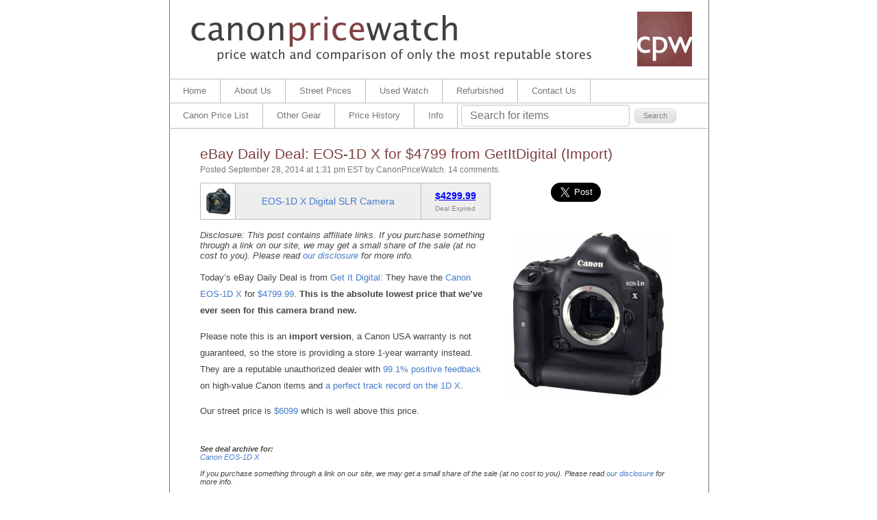

--- FILE ---
content_type: text/html; charset=UTF-8
request_url: https://www.cpricewatch.com/blog/2014/09/ebay-daily-deal-eos-1d-x-for-4799-from-getitdigital-import/?replytocom=6470
body_size: 16520
content:
<!DOCTYPE html PUBLIC "-//W3C//DTD XHTML 1.0 Transitional//EN"
   "http://www.w3.org/TR/xhtml1/DTD/xhtml1-transitional.dtd">

<html xmlns="http://www.w3.org/1999/xhtml" xml:lang="en">

<head>
	<!-- TradeDoubler site verification 3193083 -->
	<meta http-equiv="Content-Type" content="text/html; charset=UTF-8" />
	<meta name="keywords" content="Canon, cpw, Price, Comparison, SLR, Camera, Lens">
	<title>eBay Daily Deal: EOS-1D X for &#36;4799 from GetItDigital (Import) | Canon Camera and Lens Deals - Canon Price Watch</title>
	<link rel="stylesheet" href="/style-cpw.css?19" type="text/css" media="screen" />
	<link rel="stylesheet" href="/button-style.css?2" type="text/css" media="screen" />
	<link rel="stylesheet" href="/font-awesome-4.7.0/css/font-awesome.min.css" type="text/css" media="screen" />
	<link rel="icon" href="//www.cpricewatch.com/favicon.ico?1"/>
	<!-- HEADER -->
	<meta property="fb:admins" content="716425223"/>
  <meta property="fb:app_id" content="483024648393420"/>
	<meta name="viewport" content="width=device-width, initial-scale=1.0, viewport-fit=cover"> 
	<meta name='impact-site-verification' value='1988160379'>
	<link rel="manifest" href="/manifest.json">
	<meta property="og:image" content="https://www.cpricewatch.com/blog/wp-content/uploads/2013/07/IMG_240071.jpeg" />

	
	<style type="text/css">
	/* html selectors */
	
	:root {
	    --main-color:#804040;
	    --sub-color:#906060;
	}

	html, body {
		background-color: #FFF;
	}

	/*.fb-like span {
	    width: 95px !important;
	}
	.fb-like span iframe {
		margin-left: -65px;
	}*/
	
	</style>

	<script type="text/javascript" src="/tinybox2/tinybox.js"></script>

	<!--<script type="text/javascript">
	var gaJsHost = (("https:" == document.location.protocol) ? "https://ssl." : "http://www.");
	document.write(unescape("%3Cscript src='" + gaJsHost + "google-analytics.com/ga.js' type='text/javascript'%3E%3C/script%3E"));
	</script> -->
	<script type="text/javascript">

		var _gaq = _gaq || [];
		_gaq.push(['_setAccount', 'UA-823476-4']);
		_gaq.push(['_trackPageview']);

		(function() {
			var ga = document.createElement('script'); ga.type = 'text/javascript'; ga.async = true;
			ga.src = ('https:' == document.location.protocol ? 'https://' : 'http://') + 'stats.g.doubleclick.net/dc.js';
			var s = document.getElementsByTagName('script')[0]; s.parentNode.insertBefore(ga, s);
		})();

	</script>

	<!-- Google tag (gtag.js) -->
	<script async src="https://www.googletagmanager.com/gtag/js?id=G-5EJCTYMMZR"></script>
	<script>
		window.dataLayer = window.dataLayer || [];
		function gtag(){dataLayer.push(arguments);}
		gtag('js', new Date());

		gtag('config', 'G-5EJCTYMMZR');
	</script>

	<!-- Facebook Pixel Code -->
	<script>
	!function(f,b,e,v,n,t,s){if(f.fbq)return;n=f.fbq=function(){n.callMethod?
	n.callMethod.apply(n,arguments):n.queue.push(arguments)};if(!f._fbq)f._fbq=n;
	n.push=n;n.loaded=!0;n.version='2.0';n.queue=[];t=b.createElement(e);t.async=!0;
	t.src=v;s=b.getElementsByTagName(e)[0];s.parentNode.insertBefore(t,s)}(window,
	document,'script','https://connect.facebook.net/en_US/fbevents.js');
	fbq('init', '303216176521235', {
	em: 'insert_email_variable,'
	});
	fbq('track', 'PageView');
	</script>
	<noscript><img height="1" width="1" style="display:none"
	src="https://www.facebook.com/tr?id=303216176521235&ev=PageView&noscript=1"
	/></noscript>
	<!-- DO NOT MODIFY -->
	<!-- End Facebook Pixel Code -->


	<meta name="google-site-verification" content="W8Q1YORe4FDfUj6UKmBBfmfy4AjqRnst7z-al6UuUhM" />

	<script type='text/javascript' src='/blog/wp-includes/js/jquery/jquery.js?ver=1.12.4'></script>
	<script type='text/javascript' src='/blog/wp-includes/js/jquery/jquery-migrate.min.js?ver=1.4.1'></script>

	<script src="/EasyAutocomplete-1.3.5/jquery.easy-autocomplete.js"></script>
	<link rel="stylesheet" href="/EasyAutocomplete-1.3.5/easy-autocomplete.min.css">
	<link rel="stylesheet" href="/EasyAutocomplete-1.3.5/easy-autocomplete.themes.min.css">

<style>
button#responsive-menu-button, #responsive-menu-container {
  display: none;
  -webkit-text-size-adjust: 100%; }

@media screen and (max-width: 800px) {
  #responsive-menu-container {
    display: block; }

  #responsive-menu-container {
    position: fixed;
    top: 0;
    bottom: 0;
    /* Fix for scroll bars appearing when not needed */
    z-index: 99998;
    padding-bottom: 5px;
    margin-bottom: -5px;
    overflow-y: auto;
    overflow-x: hidden; }
    #responsive-menu-container .responsive-menu-search-box {
      width: 100%;
      padding: 0 2%;
      border-radius: 2px;
      height: 50px;
			font-size: 16px;
      -webkit-appearance: none; }
    #responsive-menu-container.push-left, #responsive-menu-container.slide-left {
      transform: translateX(-100%);
      -ms-transform: translateX(-100%);
      -webkit-transform: translateX(-100%);
      -moz-transform: translateX(-100%); }
      .responsive-menu-open #responsive-menu-container.push-left, .responsive-menu-open #responsive-menu-container.slide-left {
        transform: translateX(0);
        -ms-transform: translateX(0);
        -webkit-transform: translateX(0);
        -moz-transform: translateX(0); }
    #responsive-menu-container.push-top, #responsive-menu-container.slide-top {
      transform: translateY(-100%);
      -ms-transform: translateY(-100%);
      -webkit-transform: translateY(-100%);
      -moz-transform: translateY(-100%); }
      .responsive-menu-open #responsive-menu-container.push-top, .responsive-menu-open #responsive-menu-container.slide-top {
        transform: translateY(0);
        -ms-transform: translateY(0);
        -webkit-transform: translateY(0);
        -moz-transform: translateY(0); }
    #responsive-menu-container.push-right, #responsive-menu-container.slide-right {
      transform: translateX(100%);
      -ms-transform: translateX(100%);
      -webkit-transform: translateX(100%);
      -moz-transform: translateX(100%); }
      .responsive-menu-open #responsive-menu-container.push-right, .responsive-menu-open #responsive-menu-container.slide-right {
        transform: translateX(0);
        -ms-transform: translateX(0);
        -webkit-transform: translateX(0);
        -moz-transform: translateX(0); }
    #responsive-menu-container.push-bottom, #responsive-menu-container.slide-bottom {
      transform: translateY(100%);
      -ms-transform: translateY(100%);
      -webkit-transform: translateY(100%);
      -moz-transform: translateY(100%); }
      .responsive-menu-open #responsive-menu-container.push-bottom, .responsive-menu-open #responsive-menu-container.slide-bottom {
        transform: translateY(0);
        -ms-transform: translateY(0);
        -webkit-transform: translateY(0);
        -moz-transform: translateY(0); }
    #responsive-menu-container, #responsive-menu-container:before, #responsive-menu-container:after, #responsive-menu-container *, #responsive-menu-container *:before, #responsive-menu-container *:after {
      box-sizing: border-box;
      margin: 0;
      padding: 0; }
    #responsive-menu-container #responsive-menu-search-box, #responsive-menu-container #responsive-menu-additional-content, #responsive-menu-container #responsive-menu-title {
      padding: 25px 5%; }
    #responsive-menu-container #responsive-menu, #responsive-menu-container #responsive-menu ul {
      width: 100%; }
      #responsive-menu-container #responsive-menu ul.responsive-menu-submenu {
        display: none; }
        #responsive-menu-container #responsive-menu ul.responsive-menu-submenu.responsive-menu-submenu-open {
          display: block; }
      #responsive-menu-container #responsive-menu ul.responsive-menu-submenu-depth-1 a.responsive-menu-item-link {
        padding-left: 10%; }
      #responsive-menu-container #responsive-menu ul.responsive-menu-submenu-depth-2 a.responsive-menu-item-link {
        padding-left: 15%; }
      #responsive-menu-container #responsive-menu ul.responsive-menu-submenu-depth-3 a.responsive-menu-item-link {
        padding-left: 20%; }
      #responsive-menu-container #responsive-menu ul.responsive-menu-submenu-depth-4 a.responsive-menu-item-link {
        padding-left: 25%; }
      #responsive-menu-container #responsive-menu ul.responsive-menu-submenu-depth-5 a.responsive-menu-item-link {
        padding-left: 30%; }
      #responsive-menu-container #responsive-menu ul.responsive-menu-submenu-depth-6 a.responsive-menu-item-link {
        padding-left: 35%; }
    #responsive-menu-container li.responsive-menu-item {
      width: 100%;
      list-style: none; }
      #responsive-menu-container li.responsive-menu-item a {
        width: 100%;
        display: block;
        text-decoration: none;
        padding: 0 5%;
        position: relative; }
        #responsive-menu-container li.responsive-menu-item a .fa {
          margin-right: 15px; }
        #responsive-menu-container li.responsive-menu-item a .responsive-menu-subarrow {
          position: absolute;
          top: 0;
          bottom: 0;
          text-align: center;
          overflow: hidden; }
          #responsive-menu-container li.responsive-menu-item a .responsive-menu-subarrow .fa {
            margin-right: 0; }

  button#responsive-menu-button .responsive-menu-button-icon-inactive {
    display: none; }

  button#responsive-menu-button {
    z-index: 99999;
    display: none;
    overflow: hidden; }
    button#responsive-menu-button img {
      max-width: 100%; }

  .responsive-menu-label {
    display: inline-block;
    font-weight: 600;
    margin: 0 5px;
    vertical-align: middle; }

  .responsive-menu-accessible {
    display: inline-block; }

  .responsive-menu-accessible .responsive-menu-box {
    display: inline-block;
    vertical-align: middle; }

  .responsive-menu-label.responsive-menu-label-top, .responsive-menu-label.responsive-menu-label-bottom {
    display: block;
    margin: 0 auto; } }
@media screen and (max-width: 800px) {
  /*!
 * Hamburgers
 * @description Tasty CSS-animated hamburgers
 * @author Jonathan Suh @jonsuh
 * @site https://jonsuh.com/hamburgers
 * @link https://github.com/jonsuh/hamburgers
 */
  /*
   * Boring
   */
    button#responsive-menu-button {
      padding: 0 0;
      display: inline-block;
      cursor: pointer;
      transition-property: opacity, filter;
      transition-duration: 0.15s;
      transition-timing-function: linear;
      font: inherit;
      color: inherit;
      text-transform: none;
      background-color: transparent;
      border: 0;
      margin: 0;
      overflow: visible; }
      button#responsive-menu-button:hover {
        opacity: 1; }
    .responsive-menu-box {
      width: 25px;
      height: 19px;
      display: inline-block;
      position: relative; }
    .responsive-menu-inner {
      display: block;
      top: 50%;
      margin-top: -1.5px; }
      .responsive-menu-inner, .responsive-menu-inner::before, .responsive-menu-inner::after {
        width: 25px;
        height: 3px;
        background-color: #fff;
        border-radius: 4px;
        position: absolute;
        transition-property: transform;
        transition-duration: 0.15s;
        transition-timing-function: ease; }
      .responsive-menu-inner::before, .responsive-menu-inner::after {
        content: "";
        display: block; }
      .responsive-menu-inner::before {
        top: -8px; }
      .responsive-menu-inner::after {
        bottom: -8px; }
    .responsive-menu-boring .responsive-menu-inner, .responsive-menu-boring .responsive-menu-inner::before, .responsive-menu-boring .responsive-menu-inner::after {
      transition-property: none; }
      .responsive-menu-boring.is-active .responsive-menu-inner {
        transform: rotate(45deg); }
        .responsive-menu-boring.is-active .responsive-menu-inner::before {
          top: 0;
          opacity: 0; }
        .responsive-menu-boring.is-active .responsive-menu-inner::after {
          bottom: 0;
          transform: rotate(-90deg); }
    button#responsive-menu-button {
      width: 220px;
      height: 55px;
			box-sizing: content-box;
			border-top: solid calc(2px + env(safe-area-inset-top)) var(--main-color);
      background: var(--main-color);
      position: fixed;
      top: 0px;
      right: 0%; }
      button#responsive-menu-button:hover {
        background: var(--main-color); }
      button#responsive-menu-button .responsive-menu-box {
        color: #fff; }
    .responsive-menu-label {
      color: #fff;
      font-size: 14px;
      line-height: 13px; }
    button#responsive-menu-button {
      display: inline-block;
      transition: transform 0.5s, background-color 0.5s; } }
@media screen and (max-width: 800px) {
  #responsive-menu-container {
    width: 75%;
    left: 0;
    background: var(--sub-color);
    transition: transform 0.5s;
    text-align: left; }
    #responsive-menu-container #responsive-menu-wrapper {
      background: var(--sub-color); }
    #responsive-menu-container #responsive-menu-additional-content {
      color: #fff; }
    #responsive-menu-container .responsive-menu-search-box {
      background: #fff;
      border: 2px solid #dadada;
      color: #333; }
      #responsive-menu-container .responsive-menu-search-box:-ms-input-placeholder {
        color: #c7c7cd; }
      #responsive-menu-container .responsive-menu-search-box:-webkit-input-placeholder {
        color: #c7c7cd; }
      #responsive-menu-container .responsive-menu-search-box:-moz-placeholder {
        color: #c7c7cd;
        opacity: 1; }
      #responsive-menu-container .responsive-menu-search-box::-moz-placeholder {
        color: #c7c7cd;
        opacity: 1; }
    #responsive-menu-container .responsive-menu-item-link, #responsive-menu-container #responsive-menu-title, #responsive-menu-container .responsive-menu-subarrow {
      transition: background-color 0.5s, border-color 0.5s, color 0.5s; }
    #responsive-menu-container #responsive-menu-title {
      background-color: var(--main-color);
      color: #fff;
      font-size: 10px; }
      #responsive-menu-container #responsive-menu-title a {
        color: #fff;
        font-size: 10px;
        text-decoration: none; }
        #responsive-menu-container #responsive-menu-title a:hover {
          color: #fff; }
      #responsive-menu-container #responsive-menu-title:hover {
        background-color: var(--main-color);
        color: #fff; }
        #responsive-menu-container #responsive-menu-title:hover a {
          color: #fff; }
      #responsive-menu-container #responsive-menu-title #responsive-menu-title-image {
        display: inline-block;
        vertical-align: middle;
        margin-right: 15px; }
    #responsive-menu-container #responsive-menu > li.responsive-menu-item:first-child a {
      border-top: 1px solid var(--main-color); }
      #responsive-menu-container #responsive-menu li.responsive-menu-item .responsive-menu-item-link {
        font-size: 13px; }
        #responsive-menu-container #responsive-menu li.responsive-menu-item a {
          line-height: 40px;
          border-bottom: 1px solid var(--main-color);
          color: #fff;
          background-color: var(--sub-color); }
          #responsive-menu-container #responsive-menu li.responsive-menu-item a:hover {
            color: #fff;
            background-color: var(--main-color);
            border-color: var(--main-color); }
            #responsive-menu-container #responsive-menu li.responsive-menu-item a:hover .responsive-menu-subarrow {
              color: #fff;
              border-color: #3f3f3f;
              background-color: #3f3f3f; }
          #responsive-menu-container #responsive-menu li.responsive-menu-item a .responsive-menu-subarrow {
            right: 0;
            height: 40px;
            line-height: 40px;
            width: 40px;
            color: #fff;
            border-left: 1px solid #212121;
            background-color: #212121; }
            #responsive-menu-container #responsive-menu li.responsive-menu-item a .responsive-menu-subarrow.responsive-menu-subarrow-active {
              color: #fff;
              border-color: #212121;
              background-color: #212121; }
              #responsive-menu-container #responsive-menu li.responsive-menu-item a .responsive-menu-subarrow.responsive-menu-subarrow-active:hover {
                color: #fff;
                border-color: #3f3f3f;
                background-color: #3f3f3f; }
            #responsive-menu-container #responsive-menu li.responsive-menu-item a .responsive-menu-subarrow:hover {
              color: #fff;
              border-color: #3f3f3f;
              background-color: #3f3f3f; }
        #responsive-menu-container #responsive-menu li.responsive-menu-item.responsive-menu-current-item > .responsive-menu-item-link {
          background-color: var(--main-color);
          color: #fff;
          border-color: var(--main-color); }
          #responsive-menu-container #responsive-menu li.responsive-menu-item.responsive-menu-current-item > .responsive-menu-item-link:hover {
            background-color: var(--main-color);
            color: #fff;
            border-color: var(--main-color); } }
</style>

<script src="https://cdn.onesignal.com/sdks/web/v16/OneSignalSDK.page.js" defer></script>

</head>

<body>

<div id="fb-root"></div>
<script async defer crossorigin="anonymous" src="https://connect.facebook.net/en_US/sdk.js#xfbml=1&version=v5.0&appId=483024648393420&autoLogAppEvents=1"></script>

<div id="blog">
	
	<div id="banner">
		<a href="/"><img border="0" src="/images/cpw.gif" height=115 width=786 alt="cpricewatch.com - price watch and comparisons for only the most reputable stores"></a>
	</div>
	<div id="menubar">
		<table class="menubox" border="0" cellspacing="0" cellpadding="0">
		<tr>
			<td class="menucell"><a href="/">Home</a></td>
			<td class="menucell"><a href="/about/">About Us</a></td>
			<td class="menucell"><a href="/street-prices/">Street Prices</a></td>
			<td class="menucell"><a href="/used/">Used Watch</a></td>
			<td class="menucell"><a href="/canon-refurb-stock-tracker/">Refurbished</a></td>
			<td class="menucell"><a href="/contact/">Contact Us</a></td>
			<td class="menusharecell" width=100>
			<div style="height:18px" class="fb-like" data-href="http://www.facebook.com/canonpricewatch" data-action="like" data-size="small" data-share="false" data-send="false" data-layout="button_count" data-width="100" data-show-faces="false" data-font="lucida grande"></div>
			</td>
		</tr>
		</table>
	</div>
	<div id="menubar">
		<table class="menubox" border="0" cellspacing="0" cellpadding="0">
		<tr>
			<td height=36 class="menucell" nowrap><a href="/prices/">Canon Price List</a></td>
			<td height=36 class="menucell" nowrap><a href="/accessories/">Other Gear</a></td>
			<td height=36 class="menucell" nowrap><a href="/deals/">Price History</a></td>
			<td height=36 class="menucell" nowrap><a href="/blog/info/">Info</a></td>
			<td height=36 width="80%" class="menucell" style="border-right: none">
				<FORM ACTION="/blog/" METHOD="GET">
				<div style="float:left">
					<div style="float:left; padding-left: 5px; padding-top: 1px; box-sizing: border-box; padding-right: 4px; width: auto">
						<INPUT id="header-search" SIZE=20 TYPE="text" NAME="s" style="width:220px; height: 18px">
					</div>
					<div style="float:right; margin-right:10px; margin-top:11px ">
						<INPUT TYPE="Submit" VALUE="Search" class="round_button">
					</div>
				</div>
				</FORM>
			</td>
		</tr>
		</table>
	</div>

	<script>
		var options_header_search = {
			url: function(phrase) {
				return "/notification-ajax.cgi?action=doSearch&phrase=" + phrase;
			},
			placeholder: "Search for items",
			getValue: "name",
			adjustWidth: false,
			template: {
					type: "custom",
					method: function(value, item) {
						return "<a href='/product/" + item.code  + "'>" + value + "</a>";
					}
				},
			list: {
					maxNumberOfElements: 8,
					match: {
							enabled: true
					}
			}
		};

		jQuery("#header-search").easyAutocomplete(options_header_search);
	</script>

<script>
    jQuery(document).ready(function($) {

      var ResponsiveMenu = {
        trigger: '#responsive-menu-button',
        animationSpeed: 500,
        breakpoint: 800,
        pushButton: 'off',
        animationType: 'slide',
        animationSide: 'left',
        pageWrapper: '',
        isOpen: false,
        triggerTypes: 'click',
        activeClass: 'is-active',
        container: '#responsive-menu-container',
        openClass: 'responsive-menu-open',
        accordion: 'off',
        activeArrow: '?',
        inactiveArrow: '?',
        wrapper: '#responsive-menu-wrapper',
        closeOnBodyClick: 'off',
        closeOnLinkClick: 'off',
        itemTriggerSubMenu: 'off',
        linkElement: '.responsive-menu-item-link',
        openMenu: function() {
          $(this.trigger).addClass(this.activeClass);
          $('html').addClass(this.openClass);
          $('.responsive-menu-button-icon-active').hide();
          $('.responsive-menu-button-icon-inactive').show();
          this.setWrapperTranslate();
          this.isOpen = true;
        },
        closeMenu: function() {
          $(this.trigger).removeClass(this.activeClass);
          $('html').removeClass(this.openClass);
          $('.responsive-menu-button-icon-inactive').hide();
          $('.responsive-menu-button-icon-active').show();
          this.clearWrapperTranslate();
          this.isOpen = false;
        },
        triggerMenu: function() {
          this.isOpen ? this.closeMenu() : this.openMenu();
        },
        triggerSubArrow: function(subarrow) {
          var sub_menu = $(subarrow).parent().next('.responsive-menu-submenu');
          var self = this;
          if(this.accordion == 'on') {
            /* Get Top Most Parent and the siblings */
            var top_siblings = sub_menu.parents('.responsive-menu-item-has-children').last().siblings('.responsive-menu-item-has-children');
            var first_siblings = sub_menu.parents('.responsive-menu-item-has-children').first().siblings('.responsive-menu-item-has-children');
            /* Close up just the top level parents to key the rest as it was */
            top_siblings.children('.responsive-menu-submenu').slideUp(200, 'linear').removeClass('responsive-menu-submenu-open');
            /* Set each parent arrow to inactive */
            top_siblings.each(function() {
              $(this).find('.responsive-menu-subarrow').first().html(self.inactiveArrow);
              $(this).find('.responsive-menu-subarrow').first().removeClass('responsive-menu-subarrow-active');
            });
            /* Now Repeat for the current item siblings */
            first_siblings.children('.responsive-menu-submenu').slideUp(200, 'linear').removeClass('responsive-menu-submenu-open');
            first_siblings.each(function() {
              $(this).find('.responsive-menu-subarrow').first().html(self.inactiveArrow);
              $(this).find('.responsive-menu-subarrow').first().removeClass('responsive-menu-subarrow-active');
            });
          }
          if(sub_menu.hasClass('responsive-menu-submenu-open')) {
            sub_menu.slideUp(200, 'linear').removeClass('responsive-menu-submenu-open');
            $(subarrow).html(this.inactiveArrow);
            $(subarrow).removeClass('responsive-menu-subarrow-active');
          } else {
            sub_menu.slideDown(200, 'linear').addClass('responsive-menu-submenu-open');
            $(subarrow).html(this.activeArrow);
            $(subarrow).addClass('responsive-menu-subarrow-active');
          }
        },
        menuHeight: function() {
          return $(this.container).height();
        },
        menuWidth: function() {
          return $(this.container).width();
        },
        wrapperHeight: function() {
          return $(this.wrapper).height();
        },
        setWrapperTranslate: function() {
          switch(this.animationSide) {
            case 'left':
              translate = 'translateX(' + this.menuWidth() + 'px)'; break;
            case 'right':
              translate = 'translateX(-' + this.menuWidth() + 'px)'; break;
            case 'top':
              translate = 'translateY(' + this.wrapperHeight() + 'px)'; break;
            case 'bottom':
              translate = 'translateY(-' + this.menuHeight() + 'px)'; break;
            }
            if(this.animationType == 'push') {
              $(this.pageWrapper).css({'transform':translate});
              $('html, body').css('overflow-x', 'hidden');
            }
            if(this.pushButton == 'on') {
              $('#responsive-menu-button').css({'transform':translate});
            }
        },
        clearWrapperTranslate: function() {
          var self = this;
          if(this.animationType == 'push') {
            $(this.pageWrapper).css({'transform':''});
            setTimeout(function() {
              $('html, body').css('overflow-x', '');
            }, self.animationSpeed);
          }
          if(this.pushButton == 'on') {
            $('#responsive-menu-button').css({'transform':''});
          }
        },
        init: function() {
          var self = this;
          $(this.trigger).on(this.triggerTypes, function(e){
            e.stopPropagation();
            self.triggerMenu();
          });
          $('.responsive-menu-subarrow').on('click', function(e) {
            e.preventDefault();
            e.stopPropagation();
            self.triggerSubArrow(this);
          });
          $(window).resize(function() {
            if($(window).width() > self.breakpoint) {
              if(self.isOpen){
                self.closeMenu();
              }
            } else {
              if($('.responsive-menu-open').length>0){
                self.setWrapperTranslate();
              }
            }
          });
          if(this.closeOnLinkClick == 'on') {
            $(this.linkElement).on('click', function(e) {
              e.preventDefault();
              /* Fix for when close menu on parent clicks is on */
              if(self.itemTriggerSubMenu == 'on' && $(this).is('.responsive-menu-item-has-children > ' + self.linkElement)) {
                return;
              }
              old_href = $(this).attr('href');
              old_target = typeof $(this).attr('target') == 'undefined' ? '_self' : $(this).attr('target');
              if(self.isOpen) {
                if($(e.target).closest('.responsive-menu-subarrow').length) {
                  return;
                }
                self.closeMenu();
                setTimeout(function() {
                  window.open(old_href, old_target);
                }, self.animationSpeed);
              }
            });
          }
          if(this.closeOnBodyClick == 'on') {
            $(document).on('click', 'body', function(e) {
              if(self.isOpen) {
                if($(e.target).closest('#responsive-menu-container').length || $(e.target).closest('#responsive-menu-button').length) {
                  return;
                }
              }
              self.closeMenu();
            });
          }
          if(this.itemTriggerSubMenu == 'on') {
            $('.responsive-menu-item-has-children > ' + this.linkElement).on('click', function(e) {
              e.preventDefault();
              self.triggerSubArrow($(this).children('.responsive-menu-subarrow').first());
            });
          }
        }
      };
      ResponsiveMenu.init();
    });
</script>

<button id="responsive-menu-button"
            class="responsive-menu-button responsive-menu-accessible responsive-menu-boring"
            type="button"
            aria-label="Menu"><span class="responsive-menu-label responsive-menu-label-left">Canon Price Watch</span><span class="responsive-menu-box"><span class="responsive-menu-inner"></span></span></button><div id="responsive-menu-container"
  class="
  slide-left  ">
  <div id="responsive-menu-wrapper">
    <div id="responsive-menu-additional-content"><div> </div></div><ul id="responsive-menu" class=""><li id="responsive-menu-item-14747" class=" menu-item menu-item-type-custom menu-item-object-custom menu-item-home responsive-menu-item"><a href="/blog/" class="responsive-menu-item-link">Home</a></li><li id="responsive-menu-item-14748" class=" menu-item menu-item-type-custom menu-item-object-custom responsive-menu-item"><a href="/about/" class="responsive-menu-item-link">About Us</a></li><li id="responsive-menu-item-14749" class=" menu-item menu-item-type-custom menu-item-object-custom responsive-menu-item"><a href="/street-prices/" class="responsive-menu-item-link">Street Prices</a></li><li id="responsive-menu-item-14750" class=" menu-item menu-item-type-custom menu-item-object-custom responsive-menu-item"><a href="/used/" class="responsive-menu-item-link">Used Watch</a></li><li id="responsive-menu-item-14751" class=" menu-item menu-item-type-custom menu-item-object-custom responsive-menu-item"><a href="/canon-refurb-stock-tracker/" class="responsive-menu-item-link">Refurbished</a></li><li id="responsive-menu-item-14752" class=" menu-item menu-item-type-custom menu-item-object-custom responsive-menu-item"><a href="/contact/" class="responsive-menu-item-link">Contact Us</a></li><li id="responsive-menu-item-14753" class=" menu-item menu-item-type-custom menu-item-object-custom responsive-menu-item"><a href="/prices/" class="responsive-menu-item-link">Canon Price List</a></li><li id="responsive-menu-item-14754" class=" menu-item menu-item-type-custom menu-item-object-custom responsive-menu-item"><a href="/accessories/" class="responsive-menu-item-link">Other Gear</a></li><li id="responsive-menu-item-14755" class=" menu-item menu-item-type-custom menu-item-object-custom responsive-menu-item"><a href="/deals/" class="responsive-menu-item-link">Price History</a></li><li id="responsive-menu-item-14756" class=" menu-item menu-item-type-custom menu-item-object-custom responsive-menu-item"><a href="/blog/info/" class="responsive-menu-item-link">Info</a></li></ul><div id="responsive-menu-search-box">
        <form action="/blog/" class="responsive-menu-search-form" role="Search">
          <input type="search" name="s" placeholder="Search" class="responsive-menu-search-box" id="responsive-header-search">
        </form>
      </div>  </div>
</div>

	<script>
		var options_responsive_header_search = {
			url: function(phrase) {
				return "/notification-ajax.cgi?action=doSearch&phrase=" + phrase;
			},
			placeholder: "Search",
			getValue: "name",
			adjustWidth: false,
			template: {
					type: "custom",
					method: function(value, item) {
						return "<a style='padding:8px; text-decoration:none; color:#000000' href='/product/" + item.code  + "'>" + value + "</a>";
					}
				},
			list: {
					maxNumberOfElements: 8,
					match: {
							enabled: true
					}
			}
		};

		jQuery("#responsive-header-search").easyAutocomplete(options_responsive_header_search);
	</script>


<!-- no_more_wp DONE --><!-- hello www.cpricewatch.com --><link rel='dns-prefetch' href='//s0.wp.com' />
<link rel='dns-prefetch' href='//secure.gravatar.com' />
<link rel='dns-prefetch' href='//fonts.googleapis.com' />
<link rel='dns-prefetch' href='//s.w.org' />
<link rel="alternate" type="application/rss+xml" title="Canon Camera and Lens Deals &raquo; Feed" href="https://www.cpricewatch.com/blog/feed/" />
<link rel="alternate" type="application/rss+xml" title="Canon Camera and Lens Deals &raquo; Comments Feed" href="https://www.cpricewatch.com/blog/comments/feed/" />
<link rel="alternate" type="application/rss+xml" title="Canon Camera and Lens Deals &raquo; eBay Daily Deal: EOS-1D X for $4799 from GetItDigital (Import) Comments Feed" href="https://www.cpricewatch.com/blog/2014/09/ebay-daily-deal-eos-1d-x-for-4799-from-getitdigital-import/feed/" />
		<script type="text/javascript">
			window._wpemojiSettings = {"baseUrl":"https:\/\/s.w.org\/images\/core\/emoji\/11.2.0\/72x72\/","ext":".png","svgUrl":"https:\/\/s.w.org\/images\/core\/emoji\/11.2.0\/svg\/","svgExt":".svg","source":{"concatemoji":"https:\/\/www.cpricewatch.com\/blog\/wp-includes\/js\/wp-emoji-release.min.js?ver=5.1.18"}};
			!function(e,a,t){var n,r,o,i=a.createElement("canvas"),p=i.getContext&&i.getContext("2d");function s(e,t){var a=String.fromCharCode;p.clearRect(0,0,i.width,i.height),p.fillText(a.apply(this,e),0,0);e=i.toDataURL();return p.clearRect(0,0,i.width,i.height),p.fillText(a.apply(this,t),0,0),e===i.toDataURL()}function c(e){var t=a.createElement("script");t.src=e,t.defer=t.type="text/javascript",a.getElementsByTagName("head")[0].appendChild(t)}for(o=Array("flag","emoji"),t.supports={everything:!0,everythingExceptFlag:!0},r=0;r<o.length;r++)t.supports[o[r]]=function(e){if(!p||!p.fillText)return!1;switch(p.textBaseline="top",p.font="600 32px Arial",e){case"flag":return s([55356,56826,55356,56819],[55356,56826,8203,55356,56819])?!1:!s([55356,57332,56128,56423,56128,56418,56128,56421,56128,56430,56128,56423,56128,56447],[55356,57332,8203,56128,56423,8203,56128,56418,8203,56128,56421,8203,56128,56430,8203,56128,56423,8203,56128,56447]);case"emoji":return!s([55358,56760,9792,65039],[55358,56760,8203,9792,65039])}return!1}(o[r]),t.supports.everything=t.supports.everything&&t.supports[o[r]],"flag"!==o[r]&&(t.supports.everythingExceptFlag=t.supports.everythingExceptFlag&&t.supports[o[r]]);t.supports.everythingExceptFlag=t.supports.everythingExceptFlag&&!t.supports.flag,t.DOMReady=!1,t.readyCallback=function(){t.DOMReady=!0},t.supports.everything||(n=function(){t.readyCallback()},a.addEventListener?(a.addEventListener("DOMContentLoaded",n,!1),e.addEventListener("load",n,!1)):(e.attachEvent("onload",n),a.attachEvent("onreadystatechange",function(){"complete"===a.readyState&&t.readyCallback()})),(n=t.source||{}).concatemoji?c(n.concatemoji):n.wpemoji&&n.twemoji&&(c(n.twemoji),c(n.wpemoji)))}(window,document,window._wpemojiSettings);
		</script>
		<style type="text/css">
img.wp-smiley,
img.emoji {
	display: inline !important;
	border: none !important;
	box-shadow: none !important;
	height: 1em !important;
	width: 1em !important;
	margin: 0 .07em !important;
	vertical-align: -0.1em !important;
	background: none !important;
	padding: 0 !important;
}
</style>
	<link rel='stylesheet' id='wp-block-library-css'  href='https://www.cpricewatch.com/blog/wp-includes/css/dist/block-library/style.min.css?ver=5.1.18' type='text/css' media='all' />
<link rel='stylesheet' id='wpautoterms_css-css'  href='https://www.cpricewatch.com/blog/wp-content/plugins/auto-terms-of-service-and-privacy-policy/css/wpautoterms.css?ver=5.1.18' type='text/css' media='all' />
<link rel='stylesheet' id='wpt-twitter-feed-css'  href='https://www.cpricewatch.com/blog/wp-content/plugins/wp-to-twitter/css/twitter-feed.css?ver=5.1.18' type='text/css' media='all' />
<link rel='stylesheet' id='fvp-frontend-css'  href='https://www.cpricewatch.com/blog/wp-content/plugins/featured-video-plus/styles/frontend.css?ver=2.3.3' type='text/css' media='all' />
<link rel='stylesheet' id='jetpack-widgets-css'  href='https://www.cpricewatch.com/blog/wp-content/plugins/jetpack/modules/widgets/widgets.css?ver=20121003' type='text/css' media='all' />
<link rel='stylesheet' id='tiled-gallery-css'  href='https://www.cpricewatch.com/blog/wp-content/plugins/jetpack/modules/tiled-gallery/tiled-gallery/tiled-gallery.css?ver=2012-09-21' type='text/css' media='all' />
<link rel='stylesheet' id='mediaelement-css'  href='https://www.cpricewatch.com/blog/wp-includes/js/mediaelement/mediaelementplayer-legacy.min.css?ver=4.2.6-78496d1' type='text/css' media='all' />
<link rel='stylesheet' id='wp-mediaelement-css'  href='https://www.cpricewatch.com/blog/wp-includes/js/mediaelement/wp-mediaelement.min.css?ver=5.1.18' type='text/css' media='all' />
<link rel='stylesheet' id='twentytwelve-fonts-css'  href='https://fonts.googleapis.com/css?family=Open+Sans:400italic,700italic,400,700&#038;subset=latin,latin-ext' type='text/css' media='all' />
<link rel='stylesheet' id='twentytwelve-style-css'  href='https://www.cpricewatch.com/blog/wp-content/themes/cpw/style.css?ver=5.1.18' type='text/css' media='all' />
<!--[if lt IE 9]>
<link rel='stylesheet' id='twentytwelve-ie-css'  href='https://www.cpricewatch.com/blog/wp-content/themes/cpw/css/ie.css?ver=20121010' type='text/css' media='all' />
<![endif]-->
<link rel='stylesheet' id='sharedaddy-css'  href='https://www.cpricewatch.com/blog/wp-content/plugins/jetpack/modules/sharedaddy/sharing.css?ver=2.9.3' type='text/css' media='all' />
<script type='text/javascript' src='https://www.cpricewatch.com/blog/wp-includes/js/jquery/jquery.js?ver=1.12.4'></script>
<script type='text/javascript' src='https://www.cpricewatch.com/blog/wp-includes/js/jquery/jquery-migrate.min.js?ver=1.4.1'></script>
<script type='text/javascript' src='https://www.cpricewatch.com/blog/wp-content/plugins/featured-video-plus/js/jquery.fitvids.min.js?ver=master-2015-08'></script>
<script type='text/javascript'>
/* <![CDATA[ */
var fvpdata = {"ajaxurl":"https:\/\/www.cpricewatch.com\/blog\/wp-admin\/admin-ajax.php","nonce":"feffeb9d67","fitvids":"1","dynamic":"","overlay":"","opacity":"0.75","color":"b","width":"640"};
/* ]]> */
</script>
<script type='text/javascript' src='https://www.cpricewatch.com/blog/wp-content/plugins/featured-video-plus/js/frontend.min.js?ver=2.3.3'></script>
<script type='text/javascript' src='https://www.cpricewatch.com/blog/wp-content/plugins/wp-hide-post/public/js/wp-hide-post-public.js?ver=2.0.10'></script>
<script type='text/javascript' src='https://www.cpricewatch.com/blog/wp-content/plugins/jetpack/modules/tiled-gallery/tiled-gallery/tiled-gallery.js?ver=5.1.18'></script>
<script type='text/javascript'>
var mejsL10n = {"language":"en","strings":{"mejs.install-flash":"You are using a browser that does not have Flash player enabled or installed. Please turn on your Flash player plugin or download the latest version from https:\/\/get.adobe.com\/flashplayer\/","mejs.fullscreen-off":"Turn off Fullscreen","mejs.fullscreen-on":"Go Fullscreen","mejs.download-video":"Download Video","mejs.fullscreen":"Fullscreen","mejs.time-jump-forward":["Jump forward 1 second","Jump forward %1 seconds"],"mejs.loop":"Toggle Loop","mejs.play":"Play","mejs.pause":"Pause","mejs.close":"Close","mejs.time-slider":"Time Slider","mejs.time-help-text":"Use Left\/Right Arrow keys to advance one second, Up\/Down arrows to advance ten seconds.","mejs.time-skip-back":["Skip back 1 second","Skip back %1 seconds"],"mejs.captions-subtitles":"Captions\/Subtitles","mejs.captions-chapters":"Chapters","mejs.none":"None","mejs.mute-toggle":"Mute Toggle","mejs.volume-help-text":"Use Up\/Down Arrow keys to increase or decrease volume.","mejs.unmute":"Unmute","mejs.mute":"Mute","mejs.volume-slider":"Volume Slider","mejs.video-player":"Video Player","mejs.audio-player":"Audio Player","mejs.ad-skip":"Skip ad","mejs.ad-skip-info":["Skip in 1 second","Skip in %1 seconds"],"mejs.source-chooser":"Source Chooser","mejs.stop":"Stop","mejs.speed-rate":"Speed Rate","mejs.live-broadcast":"Live Broadcast","mejs.afrikaans":"Afrikaans","mejs.albanian":"Albanian","mejs.arabic":"Arabic","mejs.belarusian":"Belarusian","mejs.bulgarian":"Bulgarian","mejs.catalan":"Catalan","mejs.chinese":"Chinese","mejs.chinese-simplified":"Chinese (Simplified)","mejs.chinese-traditional":"Chinese (Traditional)","mejs.croatian":"Croatian","mejs.czech":"Czech","mejs.danish":"Danish","mejs.dutch":"Dutch","mejs.english":"English","mejs.estonian":"Estonian","mejs.filipino":"Filipino","mejs.finnish":"Finnish","mejs.french":"French","mejs.galician":"Galician","mejs.german":"German","mejs.greek":"Greek","mejs.haitian-creole":"Haitian Creole","mejs.hebrew":"Hebrew","mejs.hindi":"Hindi","mejs.hungarian":"Hungarian","mejs.icelandic":"Icelandic","mejs.indonesian":"Indonesian","mejs.irish":"Irish","mejs.italian":"Italian","mejs.japanese":"Japanese","mejs.korean":"Korean","mejs.latvian":"Latvian","mejs.lithuanian":"Lithuanian","mejs.macedonian":"Macedonian","mejs.malay":"Malay","mejs.maltese":"Maltese","mejs.norwegian":"Norwegian","mejs.persian":"Persian","mejs.polish":"Polish","mejs.portuguese":"Portuguese","mejs.romanian":"Romanian","mejs.russian":"Russian","mejs.serbian":"Serbian","mejs.slovak":"Slovak","mejs.slovenian":"Slovenian","mejs.spanish":"Spanish","mejs.swahili":"Swahili","mejs.swedish":"Swedish","mejs.tagalog":"Tagalog","mejs.thai":"Thai","mejs.turkish":"Turkish","mejs.ukrainian":"Ukrainian","mejs.vietnamese":"Vietnamese","mejs.welsh":"Welsh","mejs.yiddish":"Yiddish"}};
</script>
<script type='text/javascript' src='https://www.cpricewatch.com/blog/wp-includes/js/mediaelement/mediaelement-and-player.min.js?ver=4.2.6-78496d1'></script>
<script type='text/javascript' src='https://www.cpricewatch.com/blog/wp-includes/js/mediaelement/mediaelement-migrate.min.js?ver=5.1.18'></script>
<script type='text/javascript'>
/* <![CDATA[ */
var _wpmejsSettings = {"pluginPath":"\/blog\/wp-includes\/js\/mediaelement\/","classPrefix":"mejs-","stretching":"responsive"};
/* ]]> */
</script>
<link rel='https://api.w.org/' href='https://www.cpricewatch.com/blog/wp-json/' />
<link rel="EditURI" type="application/rsd+xml" title="RSD" href="https://www.cpricewatch.com/blog/xmlrpc.php?rsd" />
<link rel="wlwmanifest" type="application/wlwmanifest+xml" href="https://www.cpricewatch.com/blog/wp-includes/wlwmanifest.xml" /> 
<link rel='prev' title='Canon Fall Rebates on 27 Lenses Start Tomorrow &#8212; Up to $200 Off' href='https://www.cpricewatch.com/blog/2014/09/canon-rebates-on-27-lenses-starts-tomorrow-up-to-200-rebate/' />
<link rel='next' title='Canon Mail-in Rebate: 24-70 II for $1799 AR, 70-200 II for $1949 AR' href='https://www.cpricewatch.com/blog/2014/09/canon-mail-in-rebate-24-70-ii-for-1799-ar-70-200-ii-for-1949-ar/' />
<meta name="generator" content="WordPress 5.1.18" />
<link rel="canonical" href="https://www.cpricewatch.com/blog/2014/09/ebay-daily-deal-eos-1d-x-for-4799-from-getitdigital-import/" />
<link rel='shortlink' href='http://wp.me/p9zCw1-1qb' />
<meta name='robots' content='noindex,follow' />
<link rel="alternate" type="application/json+oembed" href="https://www.cpricewatch.com/blog/wp-json/oembed/1.0/embed?url=https%3A%2F%2Fwww.cpricewatch.com%2Fblog%2F2014%2F09%2Febay-daily-deal-eos-1d-x-for-4799-from-getitdigital-import%2F" />
<link rel="alternate" type="text/xml+oembed" href="https://www.cpricewatch.com/blog/wp-json/oembed/1.0/embed?url=https%3A%2F%2Fwww.cpricewatch.com%2Fblog%2F2014%2F09%2Febay-daily-deal-eos-1d-x-for-4799-from-getitdigital-import%2F&#038;format=xml" />
		<style type="text/css">.recentcomments a{display:inline !important;padding:0 !important;margin:0 !important;}</style>
		
<!-- Jetpack Open Graph Tags -->
<meta property="og:type" content="article" />
<meta property="og:title" content="eBay Daily Deal: EOS-1D X for $4799 from GetItDigital (Import)" />
<meta property="og:url" content="https://www.cpricewatch.com/blog/2014/09/ebay-daily-deal-eos-1d-x-for-4799-from-getitdigital-import/" />
<meta property="og:description" content="Today&#039;s eBay Daily Deal is from Get It Digital: They have the Canon EOS-1D X for $4799.99. This is the absolute lowest price that we&#039;ve ever seen for this camera brand new. Please note this is an i..." />
<meta property="article:published_time" content="2014-09-28T17:31:24+00:00" />
<meta property="article:modified_time" content="2014-09-28T17:35:11+00:00" />
<meta property="article:author" content="https://www.cpricewatch.com/blog/author/admin/" />
<meta property="og:site_name" content="Canon Camera and Lens Deals" />
<meta property="og:image" content="https://www.cpricewatch.com/blog/wp-content/uploads/2013/07/IMG_240071.jpeg" />
<meta name="twitter:site" content="@jetpack" />
<meta name="twitter:image:src" content="https://www.cpricewatch.com/blog/wp-content/uploads/2013/07/IMG_240071.jpeg?w=640" />
<meta name="twitter:card" content="summary_large_image" />

	<div class="main">
		<div id="primary" class="site-content">
			<div id="content" role="main">

				
					
	<article id="post-5467" class="post-5467 post type-post status-publish format-standard has-post-thumbnail hentry category-uncategorized tag-canon-eos-1d-x">
				<header class="entry-header">
									<h1 class="entry-title">eBay Daily Deal: EOS-1D X for $4799 from GetItDigital (Import)</h1>
						<div class="sub-meta"><a href="https://www.cpricewatch.com/blog/2014/09/ebay-daily-deal-eos-1d-x-for-4799-from-getitdigital-import/" title="1:31 pm EST" rel="bookmark"><time class="entry-date" datetime="2014-09-28T13:31:24-05:00">Posted September 28, 2014 at 1:31 pm EST</time></a> <span class="by-author">by <span class="author vcard"><a class="url fn n" href="/about/" title="View all posts by CanonPriceWatch" rel="author">CanonPriceWatch</a></span></span>.										<a href="https://www.cpricewatch.com/blog/2014/09/ebay-daily-deal-eos-1d-x-for-4799-from-getitdigital-import/#comments">14 comments.</a>							</div>
		</header><!-- .entry-header -->
			
											<br/>
								<div class="greenbox" style="display: inline-block">
								<table border=0 cellspacing=0 cellpadding=0>
													<tr>
								<td class="td_blog" width=50 align=center valign=middle><a style="text-decoration: none; color: #457BCC" href="/go/Get-It-Digital-via-eBay/EOS-1D-X/p=3792&m=79&g=1&d=5"><img border=0 height=40 width=40 alt="EOS-1D X Digital SLR Camera" src="/product_images/03792.tiny.gif"></a></td>
																<td class="td_blog_neutral greenbox_title" width="250" valign="middle" align="center"><div class="name_link"><a href="/go/Get-It-Digital-via-eBay/EOS-1D-X/p=3792&m=79&g=1&d=5">EOS-1D X Digital SLR Camera</a></div></td>
								<td class="td_blog_neutral" width="80" valign="middle" align="center"><a href="/go/Get-It-Digital-via-eBay/EOS-1D-X/p=3792&m=79&g=1&d=5"><div class="price_link_big">$4299.99</div></a><a style="text-decoration: none" href="/go/Get-It-Digital-via-eBay/EOS-1D-X/p=3792&m=79&g=1&d=5"><div style="font-size: 10px" class="price_drop_done">Deal Expired</div></a></td>
															</tr>
					
			
			
			
									</table>
					</div>
				
		
			<div class="imagebox" style="float:right; margin-left: 20px; width:240px">
				<div class="socialbox" style="width: 190px; height: 60px; margin-left: 30px">
					<div style="margin-left: 0px; float: left; width: 60px">
												<span style="margin-left:0px">
						<div class="fb-like" data-href="http://www.cpricewatch.com/blog/2014/09/ebay-daily-deal-eos-1d-x-for-4799-from-getitdigital-import/" data-send="false" data-layout="button_count" data-size="large" data-width="100" data-show-faces="false" style="width: 80px"></div>
						</span>
					</div>
					<!-- Place this tag where you want the +1 button to render. -->
					<!-- <div style="float: left; width: 60px">
						<g:plusone href="http://www.cpricewatch.com/blog/2014/09/ebay-daily-deal-eos-1d-x-for-4799-from-getitdigital-import/" size="tall"></g:plusone>
					</div> -->
					<div style="float: left; width: 60px; margin-left: 35px"><a href="https://twitter.com/share" class="twitter-share-button" data-size="large" data-count="vertical" data-url="http://www.cpricewatch.com/blog/2014/09/ebay-daily-deal-eos-1d-x-for-4799-from-getitdigital-import/">Tweet</a></div>
					<!-- Place this tag after the last +1 button tag. -->
					<script type="text/javascript">
					  (function() {
						var po = document.createElement('script'); po.type = 'text/javascript'; po.async = true;
						po.src = 'https://apis.google.com/js/plusone.js';
						var s = document.getElementsByTagName('script')[0]; s.parentNode.insertBefore(po, s);
						})();
					</script>
					<script>!function(d,s,id){var js,fjs=d.getElementsByTagName(s)[0];if(!d.getElementById(id)){js=d.createElement(s);js.id=id;js.src="//platform.twitter.com/widgets.js";fjs.parentNode.insertBefore(js,fjs);}}(document,"script","twitter-wjs");</script>
				</div>
								<br class="social-image-sep"/>
				<center><img width="240" height="240" src="https://www.cpricewatch.com/blog/wp-content/uploads/2013/07/IMG_240071-240x240.jpeg" class="attachment-medium size-medium wp-post-image" alt="" srcset="https://www.cpricewatch.com/blog/wp-content/uploads/2013/07/IMG_240071-240x240.jpeg 240w, https://www.cpricewatch.com/blog/wp-content/uploads/2013/07/IMG_240071-150x150.jpeg 150w, https://www.cpricewatch.com/blog/wp-content/uploads/2013/07/IMG_240071-624x624.jpeg 624w, https://www.cpricewatch.com/blog/wp-content/uploads/2013/07/IMG_240071.jpeg 1000w" sizes="(max-width: 240px) 100vw, 240px" /></center>
							</div>

		
				<div class="entry-content">
						<br><i>Disclosure: This post contains affiliate links. If you purchase something through a link on our site, we may get a small share of the sale (at no cost to you). Please read <a href='/about/'>our disclosure</a> for more info.</i>			<p>Today&#8217;s eBay Daily Deal is from <a href="/go/Get-It-Digital-via-eBay/EOS-1D-X/p=3792&#038;m=79&#038;g=1">Get It Digital</a>: They have the <a href="/product/03792/Canon-EOS-1D-X-price.html">Canon EOS-1D X</a> for <a href="/go/Get-It-Digital-via-eBay/EOS-1D-X/p=3792&#038;m=79&#038;g=1">$4799.99</a>. <b>This is the absolute lowest price that we&#8217;ve ever seen for this camera brand new.</b></p>
<p>Please note this is an <b>import version</b>, a Canon USA warranty is not guaranteed, so the store is providing a store 1-year warranty instead. They are a reputable unauthorized dealer with <a href="http://www.canonpricewatch.com/ebay-feedback/seller=getitdigital">99.1% positive feedback</a> on high-value Canon items and <a href="http://www.canonpricewatch.com/ebay-feedback/seller=getitdigital&#038;p=03792">a perfect track record on the 1D X</a>.</p>
<p>Our street price is <a href="http://www.canonpricewatch.com/product/03792/Canon-EOS-1D-X-price.html?streetprice">$6099</a> which is well above this price.</p>
					</div><!-- .entry-content -->
		
		<br><br><i><b>See deal archive for:</b><footer class="entry-meta"><span class="tag-links"><a href="https://www.cpricewatch.com/blog/tag/canon-eos-1d-x/" rel="tag">Canon EOS-1D X</a></span></footer></i><br><i>If you purchase something through a link on our site, we may get a small share of the sale (at no cost to you). Please read <a href='/about/'>our disclosure</a> for more info.</i>				<br style="clear: both"/><hr style="margin-top: 15px"/>
	</article><!-- #post -->

					<nav class="nav-single">
												<span class="nav-previous"><a href="https://www.cpricewatch.com/blog/2014/09/canon-rebates-on-27-lenses-starts-tomorrow-up-to-200-rebate/" rel="prev"><span class="meta-nav">&larr;</span> Canon Fall Rebates on 27 Lenses Start Tomorrow &#8212; Up to $200 Off</a></span>
						<span class="nav-next"><a href="https://www.cpricewatch.com/blog/2014/09/canon-mail-in-rebate-24-70-ii-for-1799-ar-70-200-ii-for-1949-ar/" rel="next">Canon Mail-in Rebate: 24-70 II for $1799 AR, 70-200 II for $1949 AR <span class="meta-nav">&rarr;</span></a></span>
					</nav><!-- .nav-single -->

					<script>    //var OneSignal = OneSignal || [];
    var buttonSelector = "#browser-enabled-switch";
    var textSelector = "#browser-subscription-text";
    var titleSelector = "#browser-subscription-title";

		window.OneSignalDeferred = window.OneSignalDeferred || [];
		OneSignalDeferred.push(async function(OneSignal) {
			await OneSignal.init({
        appId: "aba5553b-8bf0-4882-a034-0b4e1028eaa8",
				safari_web_id: 'web.onesignal.auto.3c5e9739-5d2f-4f69-94b2-78aed3043174',
        notifyButton: {
          enable: true,
        },
      });
			updateOneSignalStatus();
    });

		function disassociateOneSignalId() {
			userId = OneSignal.User.PushSubscription.id;
			console.log("OneSignal User ID:", userId);
			jQuery.ajax({url: "/notification-ajax.cgi?action=unregisterUser",
				data: {"userId" : userId}
			});
		}


		function associateOneSignalId(sfunc) {
			userId = OneSignal.User.PushSubscription.id;
			console.log("OneSignal User ID:", userId);
			jQuery.ajax({url: "/notification-ajax.cgi?action=registerUser",
				data: {"userId" : userId},
				success : sfunc
			});
		}

    function getSubscriptionState() {
				var isPushEnabled = OneSignal.Notifications.isPushSupported();
				var isOptedOut = !OneSignal.User.PushSubscription.optedIn;

				return {
						isPushEnabled: isPushEnabled,
						isOptedOut: isOptedOut
				};
    }
						</script>

						<div id="subscribe-box">
						</div>
						<script>
							var subsequent = false;

							function subscribeBox() {
								if (!subsequent) {
									jQuery.ajax({url: "/notification-ajax.cgi?action=getMainBlogPane&mode=single",
										success: function(result){
												jQuery("#subscribe-box").html(result);
												subsequent = true;
											}
									});
								} else {
									jQuery.ajax({url: "/notification-ajax.cgi?action=getMainBlogPane",
										success: function(result){
												jQuery("#subscribe-box").html(result);
											}
									});
								}
							}
							subscribeBox();
						</script>
					
					
<div id="comments" class="comments-area">

	
	
	
			<h2 class="comments-title">
			14 comments on &ldquo;<span>eBay Daily Deal: EOS-1D X for $4799 from GetItDigital (Import)</span>&rdquo;		</h2>

		<ol class="commentlist">
					<li class="comment even thread-even depth-1" id="li-comment-6470">
			<div id="comment-6470" class="comment-body">
				<div class="comment-avatar">
					<img alt='' src='https://secure.gravatar.com/avatar/?s=50&#038;d=mm&#038;r=g' srcset='https://secure.gravatar.com/avatar/?s=100&#038;d=mm&#038;r=g 2x' class='avatar avatar-50 photo avatar-default' height='50' width='50' />				</div>     
				<div class="comment-content">
					<div class="comment-author">
						<a href='http://www.facebook.com/richard.russell09' rel='external nofollow' class='url'>Richard Russell</a> 					</div>
					<div class="comment-meta">
						September 28, 2014 at 1:48 pm EST					</div>
					<div class="comment-text">
												<p>Jared Hochmuth</p>
					</div>
										<div class="round_button reply_right">
						<a rel='nofollow' class='comment-reply-link' href='/blog/2014/09/ebay-daily-deal-eos-1d-x-for-4799-from-getitdigital-import/?replytocom=6470#respond' data-commentid="6470" data-postid="5467" data-belowelement="comment-6470" data-respondelement="respond" aria-label='Reply to Richard Russell'>Reply</a>					</div>
									</div>
			</div>
			</li><!-- #comment-## -->
		<li class="comment odd alt thread-odd thread-alt depth-1" id="li-comment-6472">
			<div id="comment-6472" class="comment-body">
				<div class="comment-avatar">
					<img alt='' src='https://secure.gravatar.com/avatar/?s=50&#038;d=mm&#038;r=g' srcset='https://secure.gravatar.com/avatar/?s=100&#038;d=mm&#038;r=g 2x' class='avatar avatar-50 photo avatar-default' height='50' width='50' />				</div>     
				<div class="comment-content">
					<div class="comment-author">
						<a href='http://www.facebook.com/joe.edwards.3114' rel='external nofollow' class='url'>Joe Edwards</a> 					</div>
					<div class="comment-meta">
						September 28, 2014 at 1:53 pm EST					</div>
					<div class="comment-text">
												<p>LaMarr Queen</p>
					</div>
										<div class="round_button reply_right">
						<a rel='nofollow' class='comment-reply-link' href='/blog/2014/09/ebay-daily-deal-eos-1d-x-for-4799-from-getitdigital-import/?replytocom=6472#respond' data-commentid="6472" data-postid="5467" data-belowelement="comment-6472" data-respondelement="respond" aria-label='Reply to Joe Edwards'>Reply</a>					</div>
									</div>
			</div>
			</li><!-- #comment-## -->
		<li class="comment even thread-even depth-1" id="li-comment-6471">
			<div id="comment-6471" class="comment-body">
				<div class="comment-avatar">
					<img alt='' src='https://secure.gravatar.com/avatar/1b7dabab8280b5fe65963fce4d4b4170?s=50&#038;d=mm&#038;r=g' srcset='https://secure.gravatar.com/avatar/1b7dabab8280b5fe65963fce4d4b4170?s=100&#038;d=mm&#038;r=g 2x' class='avatar avatar-50 photo' height='50' width='50' />				</div>     
				<div class="comment-content">
					<div class="comment-author">
						<a href='http://cognitiveflow.wordpress.com' rel='external nofollow' class='url'>DOCMO</a> 					</div>
					<div class="comment-meta">
						September 28, 2014 at 1:54 pm EST					</div>
					<div class="comment-text">
												<p>That&#8217;s a LOT of camera. Great deal for the pros.</p>
					</div>
										<div class="round_button reply_right">
						<a rel='nofollow' class='comment-reply-link' href='/blog/2014/09/ebay-daily-deal-eos-1d-x-for-4799-from-getitdigital-import/?replytocom=6471#respond' data-commentid="6471" data-postid="5467" data-belowelement="comment-6471" data-respondelement="respond" aria-label='Reply to DOCMO'>Reply</a>					</div>
									</div>
			</div>
			</li><!-- #comment-## -->
		<li class="comment odd alt thread-odd thread-alt depth-1" id="li-comment-6473">
			<div id="comment-6473" class="comment-body">
				<div class="comment-avatar">
					<img alt='' src='https://secure.gravatar.com/avatar/?s=50&#038;d=mm&#038;r=g' srcset='https://secure.gravatar.com/avatar/?s=100&#038;d=mm&#038;r=g 2x' class='avatar avatar-50 photo avatar-default' height='50' width='50' />				</div>     
				<div class="comment-content">
					<div class="comment-author">
						<a href='http://www.facebook.com/joe.edwards.3114' rel='external nofollow' class='url'>Joe Edwards</a> 					</div>
					<div class="comment-meta">
						September 28, 2014 at 2:08 pm EST					</div>
					<div class="comment-text">
												<p>Godragracing Mark go get this!  Don&#8217;t worry about the warranty. Lol</p>
					</div>
										<div class="round_button reply_right">
						<a rel='nofollow' class='comment-reply-link' href='/blog/2014/09/ebay-daily-deal-eos-1d-x-for-4799-from-getitdigital-import/?replytocom=6473#respond' data-commentid="6473" data-postid="5467" data-belowelement="comment-6473" data-respondelement="respond" aria-label='Reply to Joe Edwards'>Reply</a>					</div>
									</div>
			</div>
			</li><!-- #comment-## -->
		<li class="comment even thread-even depth-1" id="li-comment-6475">
			<div id="comment-6475" class="comment-body">
				<div class="comment-avatar">
					<img alt='' src='https://secure.gravatar.com/avatar/?s=50&#038;d=mm&#038;r=g' srcset='https://secure.gravatar.com/avatar/?s=100&#038;d=mm&#038;r=g 2x' class='avatar avatar-50 photo avatar-default' height='50' width='50' />				</div>     
				<div class="comment-content">
					<div class="comment-author">
						<a href='http://www.facebook.com/patarobinsonphotos' rel='external nofollow' class='url'>Pat A. Robinson Photojournalist</a> 					</div>
					<div class="comment-meta">
						September 28, 2014 at 2:13 pm EST					</div>
					<div class="comment-text">
												<p>Lower-lower&#8230;</p>
					</div>
										<div class="round_button reply_right">
						<a rel='nofollow' class='comment-reply-link' href='/blog/2014/09/ebay-daily-deal-eos-1d-x-for-4799-from-getitdigital-import/?replytocom=6475#respond' data-commentid="6475" data-postid="5467" data-belowelement="comment-6475" data-respondelement="respond" aria-label='Reply to Pat A. Robinson Photojournalist'>Reply</a>					</div>
									</div>
			</div>
			</li><!-- #comment-## -->
		<li class="comment odd alt thread-odd thread-alt depth-1" id="li-comment-6476">
			<div id="comment-6476" class="comment-body">
				<div class="comment-avatar">
					<img alt='' src='https://secure.gravatar.com/avatar/?s=50&#038;d=mm&#038;r=g' srcset='https://secure.gravatar.com/avatar/?s=100&#038;d=mm&#038;r=g 2x' class='avatar avatar-50 photo avatar-default' height='50' width='50' />				</div>     
				<div class="comment-content">
					<div class="comment-author">
						<a href='http://www.facebook.com/lq.photos' rel='external nofollow' class='url'>LaMarr Queen</a> 					</div>
					<div class="comment-meta">
						September 28, 2014 at 2:31 pm EST					</div>
					<div class="comment-text">
												<p>too rich for my blood but looks like a beast of a camera</p>
					</div>
										<div class="round_button reply_right">
						<a rel='nofollow' class='comment-reply-link' href='/blog/2014/09/ebay-daily-deal-eos-1d-x-for-4799-from-getitdigital-import/?replytocom=6476#respond' data-commentid="6476" data-postid="5467" data-belowelement="comment-6476" data-respondelement="respond" aria-label='Reply to LaMarr Queen'>Reply</a>					</div>
									</div>
			</div>
			</li><!-- #comment-## -->
		<li class="comment even thread-even depth-1" id="li-comment-6474">
			<div id="comment-6474" class="comment-body">
				<div class="comment-avatar">
					<img alt='' src='https://secure.gravatar.com/avatar/?s=50&#038;d=mm&#038;r=g' srcset='https://secure.gravatar.com/avatar/?s=100&#038;d=mm&#038;r=g 2x' class='avatar avatar-50 photo avatar-default' height='50' width='50' />				</div>     
				<div class="comment-content">
					<div class="comment-author">
						<a href='http://www.facebook.com/Namphoto' rel='external nofollow' class='url'>Nam Nguyen</a> 					</div>
					<div class="comment-meta">
						September 28, 2014 at 3:19 pm EST					</div>
					<div class="comment-text">
												<p>Danh Nguyen Fotography , Raymond Nguyen, Teddy Nguyen, Carter Tran, Cuong Hoang</p>
					</div>
										<div class="round_button reply_right">
						<a rel='nofollow' class='comment-reply-link' href='/blog/2014/09/ebay-daily-deal-eos-1d-x-for-4799-from-getitdigital-import/?replytocom=6474#respond' data-commentid="6474" data-postid="5467" data-belowelement="comment-6474" data-respondelement="respond" aria-label='Reply to Nam Nguyen'>Reply</a>					</div>
									</div>
			</div>
			</li><!-- #comment-## -->
		<li class="comment odd alt thread-odd thread-alt depth-1" id="li-comment-6483">
			<div id="comment-6483" class="comment-body">
				<div class="comment-avatar">
					<img alt='' src='https://secure.gravatar.com/avatar/?s=50&#038;d=mm&#038;r=g' srcset='https://secure.gravatar.com/avatar/?s=100&#038;d=mm&#038;r=g 2x' class='avatar avatar-50 photo avatar-default' height='50' width='50' />				</div>     
				<div class="comment-content">
					<div class="comment-author">
						<a href='http://www.facebook.com/richard.l.thompson.7' rel='external nofollow' class='url'>Richard L Thompson</a> 					</div>
					<div class="comment-meta">
						September 28, 2014 at 4:30 pm EST					</div>
					<div class="comment-text">
												<p>That price is a cost savings of about $2,000 off the retail price 😉</p>
					</div>
										<div class="round_button reply_right">
						<a rel='nofollow' class='comment-reply-link' href='/blog/2014/09/ebay-daily-deal-eos-1d-x-for-4799-from-getitdigital-import/?replytocom=6483#respond' data-commentid="6483" data-postid="5467" data-belowelement="comment-6483" data-respondelement="respond" aria-label='Reply to Richard L Thompson'>Reply</a>					</div>
									</div>
			</div>
			</li><!-- #comment-## -->
		<li class="comment even thread-even depth-1" id="li-comment-6492">
			<div id="comment-6492" class="comment-body">
				<div class="comment-avatar">
					<img alt='' src='https://secure.gravatar.com/avatar/?s=50&#038;d=mm&#038;r=g' srcset='https://secure.gravatar.com/avatar/?s=100&#038;d=mm&#038;r=g 2x' class='avatar avatar-50 photo avatar-default' height='50' width='50' />				</div>     
				<div class="comment-content">
					<div class="comment-author">
						<a href='http://www.facebook.com/john.badura.5' rel='external nofollow' class='url'>John Badura</a> 					</div>
					<div class="comment-meta">
						September 28, 2014 at 9:32 pm EST					</div>
					<div class="comment-text">
												<p>This must mean it is about to be replaced!</p>
					</div>
										<div class="round_button reply_right">
						<a rel='nofollow' class='comment-reply-link' href='/blog/2014/09/ebay-daily-deal-eos-1d-x-for-4799-from-getitdigital-import/?replytocom=6492#respond' data-commentid="6492" data-postid="5467" data-belowelement="comment-6492" data-respondelement="respond" aria-label='Reply to John Badura'>Reply</a>					</div>
									</div>
			</div>
			</li><!-- #comment-## -->
		<li class="comment odd alt thread-odd thread-alt depth-1" id="li-comment-6491">
			<div id="comment-6491" class="comment-body">
				<div class="comment-avatar">
					<img alt='' src='https://secure.gravatar.com/avatar/2eb2b4d83f3ea62ebfae1f5808e4535e?s=50&#038;d=mm&#038;r=g' srcset='https://secure.gravatar.com/avatar/2eb2b4d83f3ea62ebfae1f5808e4535e?s=100&#038;d=mm&#038;r=g 2x' class='avatar avatar-50 photo' height='50' width='50' />				</div>     
				<div class="comment-content">
					<div class="comment-author">
						Ken 					</div>
					<div class="comment-meta">
						September 28, 2014 at 9:46 pm EST					</div>
					<div class="comment-text">
												<p>I like my 2 5D3 better for the same price as this.</p>
					</div>
										<div class="round_button reply_right">
						<a rel='nofollow' class='comment-reply-link' href='/blog/2014/09/ebay-daily-deal-eos-1d-x-for-4799-from-getitdigital-import/?replytocom=6491#respond' data-commentid="6491" data-postid="5467" data-belowelement="comment-6491" data-respondelement="respond" aria-label='Reply to Ken'>Reply</a>					</div>
									</div>
			</div>
			</li><!-- #comment-## -->
		<li class="comment even thread-even depth-1" id="li-comment-6494">
			<div id="comment-6494" class="comment-body">
				<div class="comment-avatar">
					<img alt='' src='https://secure.gravatar.com/avatar/?s=50&#038;d=mm&#038;r=g' srcset='https://secure.gravatar.com/avatar/?s=100&#038;d=mm&#038;r=g 2x' class='avatar avatar-50 photo avatar-default' height='50' width='50' />				</div>     
				<div class="comment-content">
					<div class="comment-author">
						<a href='http://www.facebook.com/chris.sosa.54' rel='external nofollow' class='url'>Chris Sosa</a> 					</div>
					<div class="comment-meta">
						September 28, 2014 at 10:43 pm EST					</div>
					<div class="comment-text">
												<p>Jonathan J. Collazo bruh!</p>
					</div>
										<div class="round_button reply_right">
						<a rel='nofollow' class='comment-reply-link' href='/blog/2014/09/ebay-daily-deal-eos-1d-x-for-4799-from-getitdigital-import/?replytocom=6494#respond' data-commentid="6494" data-postid="5467" data-belowelement="comment-6494" data-respondelement="respond" aria-label='Reply to Chris Sosa'>Reply</a>					</div>
									</div>
			</div>
			</li><!-- #comment-## -->
		<li class="comment odd alt thread-odd thread-alt depth-1" id="li-comment-6506">
			<div id="comment-6506" class="comment-body">
				<div class="comment-avatar">
					<img alt='' src='https://secure.gravatar.com/avatar/?s=50&#038;d=mm&#038;r=g' srcset='https://secure.gravatar.com/avatar/?s=100&#038;d=mm&#038;r=g 2x' class='avatar avatar-50 photo avatar-default' height='50' width='50' />				</div>     
				<div class="comment-content">
					<div class="comment-author">
						<a href='http://www.facebook.com/godragracing' rel='external nofollow' class='url'>Godragracing Mark</a> 					</div>
					<div class="comment-meta">
						September 29, 2014 at 9:53 am EST					</div>
					<div class="comment-text">
												<p>All non USA versions basically cone with no warranty. I wouldn&#8217;t even take the chance.</p>
					</div>
										<div class="round_button reply_right">
						<a rel='nofollow' class='comment-reply-link' href='/blog/2014/09/ebay-daily-deal-eos-1d-x-for-4799-from-getitdigital-import/?replytocom=6506#respond' data-commentid="6506" data-postid="5467" data-belowelement="comment-6506" data-respondelement="respond" aria-label='Reply to Godragracing Mark'>Reply</a>					</div>
									</div>
			</div>
			<ol class="children">
		<li class="comment even depth-2" id="li-comment-6507">
			<div id="comment-6507" class="comment-body">
				<div class="comment-avatar">
					<img alt='' src='https://secure.gravatar.com/avatar/?s=50&#038;d=mm&#038;r=g' srcset='https://secure.gravatar.com/avatar/?s=100&#038;d=mm&#038;r=g 2x' class='avatar avatar-50 photo avatar-default' height='50' width='50' />				</div>     
				<div class="comment-content">
					<div class="comment-author">
						<a href='http://www.facebook.com/CanonPriceWatch' rel='external nofollow' class='url'>CanonPriceWatch.com</a> 					</div>
					<div class="comment-meta">
						September 29, 2014 at 9:59 am EST					</div>
					<div class="comment-text">
												<p>You can always purchase a one-year third-party warranty, such as SquareTrade, for about $200, and still save over a thousand. After the first year, your camera becomes just like the USA version; if you need service, you will have to pay for it.</p>
					</div>
										<div class="round_button reply_right">
						<a rel='nofollow' class='comment-reply-link' href='/blog/2014/09/ebay-daily-deal-eos-1d-x-for-4799-from-getitdigital-import/?replytocom=6507#respond' data-commentid="6507" data-postid="5467" data-belowelement="comment-6507" data-respondelement="respond" aria-label='Reply to CanonPriceWatch.com'>Reply</a>					</div>
									</div>
			</div>
			</li><!-- #comment-## -->
</ol><!-- .children -->
</li><!-- #comment-## -->
		<li class="pingback">
			<div class="comment-body">
				Pingback: <a href='http://www.canonpricewatch.com/blog/2014/10/canonpricewatchs-holiday-predictions-part-1-authorized-dealers/' rel='external nofollow' class='url'>CanonPriceWatch&#8217;s Holiday Predictions, Part 1: Authorized Dealers | Canon Camera and Lens Deals - canonpricewatch.com</a>			</div>
			</li><!-- #comment-## -->
		</ol><!-- .commentlist -->

		
		
	
		<div id="respond" class="comment-respond">
		<h3 id="reply-title" class="comment-reply-title">Leave a Reply to <a href="#comment-6470">Richard Russell</a> <small><a rel="nofollow" id="cancel-comment-reply-link" href="/blog/2014/09/ebay-daily-deal-eos-1d-x-for-4799-from-getitdigital-import/#respond">Cancel reply</a></small></h3>			<form action="https://www.cpricewatch.com/blog/wp-comments-post.php" method="post" id="commentform" class="comment-form">
				<p class="comment-notes"><span id="email-notes">Your email address will not be published.</span> Required fields are marked <span class="required">*</span></p><p class="comment-form-comment"><label for="comment">Comment</label> <textarea autocomplete="new-password"  id="c08a1a06c7"  name="c08a1a06c7"   cols="45" rows="8" maxlength="65525" required="required"></textarea><textarea id="comment" aria-label="hp-comment" aria-hidden="true" name="comment" autocomplete="new-password" style="padding:0 !important;clip:rect(1px, 1px, 1px, 1px) !important;position:absolute !important;white-space:nowrap !important;height:1px !important;width:1px !important;overflow:hidden !important;" tabindex="-1"></textarea><script data-noptimize>document.getElementById("comment").setAttribute( "id", "ac2f88079beefc7c64d86e776eb2415c" );document.getElementById("c08a1a06c7").setAttribute( "id", "comment" );</script></p><p class="comment-form-author"><label for="author">Name <span class="required">*</span></label> <input id="author" name="author" type="text" value="" size="30" maxlength="245" required='required' /></p>
<p class="comment-form-email"><label for="email">Email <span class="required">*</span></label> <input id="email" name="email" type="text" value="" size="30" maxlength="100" aria-describedby="email-notes" required='required' /></p>
<p class="comment-form-url"><label for="url">Website</label> <input id="url" name="url" type="text" value="" size="30" maxlength="200" /></p>
<p class="comment-form-cookies-consent"><input id="wp-comment-cookies-consent" name="wp-comment-cookies-consent" type="checkbox" value="yes" /><label for="wp-comment-cookies-consent">Save my name, email, and website in this browser for the next time I comment.</label></p>
<p class="form-submit"><input name="submit" type="submit" id="submit" class="submit" value="Post Comment" /> <input type='hidden' name='comment_post_ID' value='5467' id='comment_post_ID' />
<input type='hidden' name='comment_parent' id='comment_parent' value='6470' />
</p>			</form>
			</div><!-- #respond -->
	

</div><!-- #comments .comments-area -->

				
			</div><!-- #content -->
		</div><!-- #primary -->
	</div><!-- #main -->

	<div style="display:none">
	<div class="grofile-hash-map-d41d8cd98f00b204e9800998ecf8427e">
	</div>
	<div class="grofile-hash-map-1b7dabab8280b5fe65963fce4d4b4170">
	</div>
	<div class="grofile-hash-map-2eb2b4d83f3ea62ebfae1f5808e4535e">
	</div>
	</div>
<script type='text/javascript' src='https://s0.wp.com/wp-content/js/devicepx-jetpack.js?ver=202604'></script>
<script type='text/javascript' src='https://www.cpricewatch.com/blog/wp-includes/js/mediaelement/wp-mediaelement.min.js?ver=5.1.18'></script>
<script type='text/javascript' src='https://secure.gravatar.com/js/gprofiles.js?ver=2026Janaa'></script>
<script type='text/javascript'>
/* <![CDATA[ */
var WPGroHo = {"my_hash":""};
/* ]]> */
</script>
<script type='text/javascript' src='https://www.cpricewatch.com/blog/wp-content/plugins/jetpack/modules/wpgroho.js?ver=5.1.18'></script>
<script type='text/javascript' src='https://www.cpricewatch.com/blog/wp-includes/js/comment-reply.min.js?ver=5.1.18'></script>
<script type='text/javascript' src='https://www.cpricewatch.com/blog/wp-content/themes/cpw/js/navigation.js?ver=1.0'></script>
<script type='text/javascript' src='https://www.cpricewatch.com/blog/wp-includes/js/wp-embed.min.js?ver=5.1.18'></script>

	<script src="https://stats.wordpress.com/e-202604.js" type="text/javascript"></script>
	<script type="text/javascript">
	st_go({v:'ext',j:'1:2.9.3',blog:'141476561',post:'5467',tz:'-5'});
	var load_cmc = function(){linktracker_init(141476561,5467,2);};
	if ( typeof addLoadEvent != 'undefined' ) addLoadEvent(load_cmc);
	else load_cmc();
	</script><script type="text/javascript" src="https://s.skimresources.com/js/23984X1575730.skimlinks.js"></script>
			
			<div>
		<!--	<P ALIGN="center"><a href="http://www.facebook.com/pages/CanonPriceWatch/170629992983938"><img border=0 src="/images/facebook-follow-us.jpeg" width=200 height=60></a></P> -->
			</div>
			<div id="foot">
				<p>
				&copy; 2025 www.cpricewatch.com. www.cpricewatch.com is not affiliated with Canon Inc. or any of its subsidiaries.</p>
				<p><a href="/blog/legal/terms-and-conditions/">Terms and Conditions</a> and <a href="/blog/legal/privacy-policy/">Privacy Policy</a></p>
			</div>
		</div>
	</body>
</html>
<!-- hello www.cpricewatch.com -->
<!-- Comet Cache is NOT caching this page, because `$_GET` contains query string data. The current configuration says NOT to cache GET requests with a query string. -->

--- FILE ---
content_type: text/css
request_url: https://www.cpricewatch.com/button-style.css?2
body_size: 1631
content:
input {
	border-color: #ccc;
	border-image: none;
	border-style: solid;
	border-width: 1px;
	font-size: 16px;
	padding: 3px 6px;
	border-radius: 4px;
	box-shadow: 0 1px 2px rgba(0,0,0,0.1) inset;
}

.onoffswitch {
    position: relative; width: 90px;
    -webkit-user-select:none; -moz-user-select:none; -ms-user-select: none;
}
.onoffswitch-checkbox {
    display: none;
}
.onoffswitch-label {
    display: block; overflow: hidden; cursor: pointer;
    border: 2px solid #999999; border-radius: 20px;
}
.onoffswitch-inner {
    display: block; width: 200%; margin-left: -100%;
    transition: margin 0.3s ease-in 0s;
}
.onoffswitch-inner:before, .onoffswitch-inner:after {
    display: block; float: left; width: 50%; height: 30px; padding: 0; line-height: 30px;
    font-size: 14px; color: white; font-family: Trebuchet, Arial, sans-serif; font-weight: bold;
    box-sizing: border-box;
}
.onoffswitch-inner:before {
    content: "ON";
    padding-left: 10px;
    background-color: #32CD32; color: #FFFFFF;
}
.onoffswitch-inner:after {
    content: "OFF";
    padding-right: 10px;
    background-color: #EEEEEE; color: #999999;
    text-align: right;
}
.onoffswitch-switch {
    display: block; width: 18px; margin: 6px;
    background: #FFFFFF;
    position: absolute; top: 0; bottom: 0;
    right: 56px;
    border: 2px solid #999999; border-radius: 20px;
    transition: all 0.3s ease-in 0s; 
}
.onoffswitch-checkbox:checked + .onoffswitch-label .onoffswitch-inner {
    margin-left: 0;
}
.onoffswitch-checkbox:checked + .onoffswitch-label .onoffswitch-switch {
    right: 0px; 
}

.notification-management {
	padding: 10px 50px;
	min-height: 480px;
	max-width:667px;
	margin: 0 auto;
}

@media all and (max-width:798px) {     
	.notification-management {
		padding: 10px 0px;
		max-width:667px;
		margin: 0px auto;
	}
}
 
.switch-table td {
	border-top: solid thin var(--main-color);
}

.switch-table td.continuation {
	border-top: none;
}


.switch-table td:nth-child(1) {
	border-left: solid thin var(--main-color);
	font-size: 14px;
	padding: 8px 8px;
	width: 106px;
}

.switch-table td:nth-last-child(1) {
	border-right: solid thin var(--main-color);
	font-size: 14px;
	padding: 16px 8px;
	width: 100%;
}

.switch-table tr:last-child td{
	border-bottom: solid thin var(--main-color);
}

.switch-table tr.dom-notify td{
	border-bottom: solid thin var(--main-color);
}


.switch-table a {
  text-decoration: none;
	color: #457BCC;
}

.switch-table tr.switch-table-title {
	background: var(--main-color);
	color: #FFFFFF;
}

.delete-button {
  height: 32px;
  width: 1px;
  opacity: 0.0;
	padding-left:5px;
  transition: all .50s ease;
}

.delete-button.show {
	padding-left:5px;
  opacity: 1.0;
  height: 32px;
  width: 116px;
}

.switch-table a.close {
	font-size:32px;
	color:#f08080;
}

.switch-table a.close:hover {
	font-size:32px;
	color:#f00000;
}

.watchlist-box {
	opacity: 1.0;
  transition: all .50s ease-out;

	box-sizing: border-box;
	border-color: #ccc;
	border-image: none;
	border-style: solid;
	border-width: 1px;
	display: block;
	font-size: 14px;
	font-weight: normal;
	padding: 4px 12px;

	border-radius: 4px;
	box-shadow: 0 1px 2px rgba(0,0,0,0.1) inset;
}

.watchlist-box.hide {
	opacity: 0.0;
  transition: all .50s ease-out;

	box-sizing: border-box;
	border-color: #ccc;
	border-image: none;
	border-style: solid;
	border-width: 1px;
	display: block;
	font-size: 14px;
	font-weight: normal;
	padding: 4px 12px;

	border-radius: 4px;
	box-shadow: 0 1px 2px rgba(0,0,0,0.1) inset;
}

#watchlist-content {
}

#watchlist-content.blur {
	filter: blur(20px);
}

.add-button a:link, .add-button a:visited {
	text-decoration:none;
	color:#32CD32;
}

.add-button a:hover {
	text-decoration:none;
	color:#7CFC00;
}

.bell-box {
	border: solid thin #cccc77;
	padding: 8px;
	border-radius: 4px;
	box-shadow: 0 1px 2px rgba(0,0,0,0.1) inset;
	overflow: auto;
	background: #ffffee;
}

.bell-box.main-page {
	margin: 20px auto;
	display: flex;
	flex-direction: row;
	flex-wrap: wrap;
	justify-content: space-between;
	align-items: center;
}


.bellswitch-content {
	margin-left: 80px;
}

.bellswitch {
    position: relative; width: 70px;
    -webkit-user-select:none; -moz-user-select:none; -ms-user-select: none;
}
.bellswitch-checkbox {
    display: none;
}
.bellswitch-label {
    display: block; overflow: hidden; cursor: pointer;
    border: 2px solid #999999; border-radius: 20px;
}
.bellswitch-inner {
    display: block; width: 200%; margin-left: -100%;
    transition: margin 0.3s ease-in 0s;
}
.bellswitch-inner:before, .bellswitch-inner:after {
    display: block; float: left; width: 50%; height: 30px; padding: 0; line-height: 30px;
    font-size: 14px; color: white; font-family: Trebuchet, Arial, sans-serif; font-weight: bold;
    box-sizing: border-box;
}
.bellswitch-inner:before {
    content: "\f0a2";
    font-family: FontAwesome;
    font-style: normal;
    font-weight: normal;
		font-size: 20px;
    padding-left: 10px;
		text-align: left;
    background-color: #32CD32; color: #FFFFFF;
}
.bellswitch-inner:after {
    content: "\f1f7";
    font-family: FontAwesome;
    font-style: normal;
    font-weight: normal;
		font-size: 20px;
    padding-right: 10px;
    background-color: #EEEEEE; color: #999999;
    text-align: right;
}
.bellswitch-switch {
    display: block; width: 18px; margin: 6px;
    background: #FFFFFF;
    position: absolute; top: 0; bottom: 0;
    right: 36px;
    border: 2px solid #999999; border-radius: 20px;
    transition: all 0.3s ease-in 0s; 
}
.bellswitch-checkbox:checked + .bellswitch-label .bellswitch-inner {
    margin-left: 0;
}
.bellswitch-checkbox:checked + .bellswitch-label .bellswitch-switch {
    right: 0px; 
}

.fas {
	font-style: normal;
	font-family: FontAwesome;
	font-weight: normal;
	font-size: 10pt;
}

.fas-on {
    color: #32CD32;
}

.fas-off {
    color: #F08080;
}

.fas-neutral {
    color: #CCCCCC;
}

#subscribe-box {
	position: relative;
	max-width: 687px;
}

.bell-box-adjacent {
	overflow: auto;
	padding: 4px 15px 4px 23px;
	border-left: solid thin #DDDD88;
	border-top: none;
}

.bell-box-main-left {
	padding: 4px 14px 4px 4px;
	overflow: auto;
	box-sizing: border-box;
}


.fas-adj {
	font-style: normal;
	font-family: FontAwesome;
	font-weight: normal;
	font-size: 28pt;
	color: #DDDD88;
	margin: 0px 3px;
}

a:hover .fas-adj, a:active .fas-adj {
	color: #888844;
}
	

@media all and (max-width:798px) {

	.bell-box-adjacent {
		border-left: none;
		margin-top: 8px;
		border-top: solid thin #DDDD88;
		margin: 8px auto 0px auto;
		padding: 8px 4px 0px;
	}

  tr.connect { display: table-cell; }
	td.connect { display: inline; }

	.fas-adj {
		font-size: 22pt;
	}

}

#eac-container-header-search {
	width: 125%;
}
